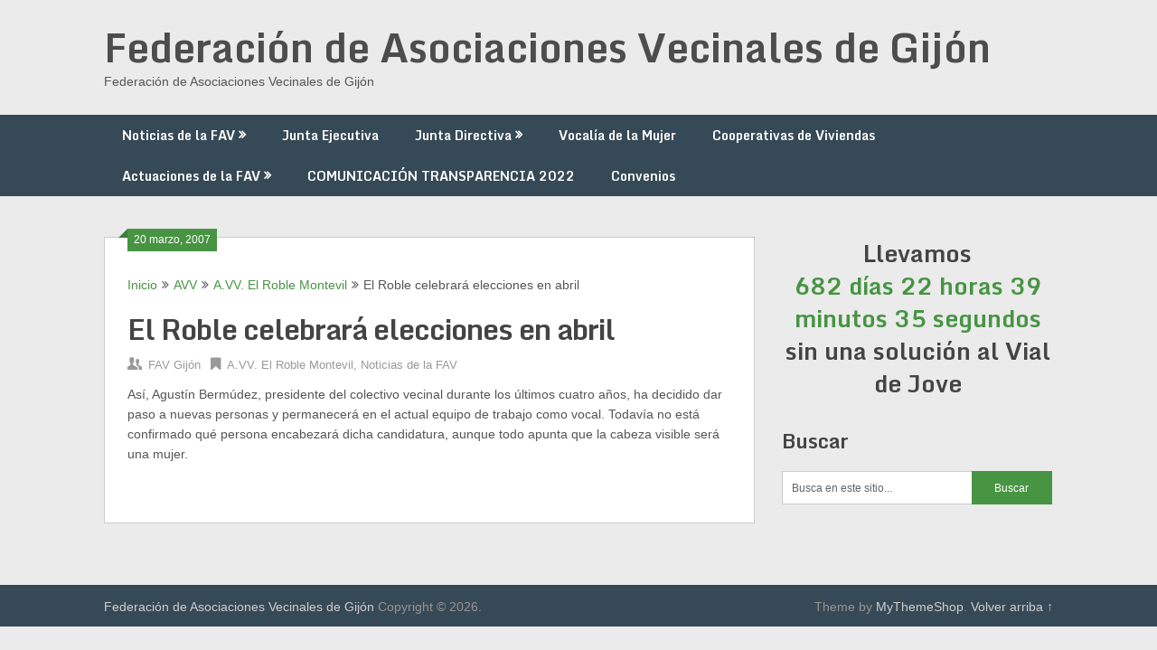

--- FILE ---
content_type: text/html; charset=UTF-8
request_url: http://www.favgijon.com/2007/03/el-roble-celebrara-elecciones-en-abril/
body_size: 13886
content:
<!DOCTYPE html>
<html dir="ltr" lang="es" prefix="og: https://ogp.me/ns#">
<head>
	<meta charset="UTF-8">
	<meta name="viewport" content="width=device-width, initial-scale=1">
	<link rel="profile" href="http://gmpg.org/xfn/11">
	<link rel="pingback" href="http://www.favgijon.com/xmlrpc.php">
	<title>El Roble celebrará elecciones en abril - Federación de Asociaciones Vecinales de Gijón</title>
	<style>img:is([sizes="auto" i], [sizes^="auto," i]) { contain-intrinsic-size: 3000px 1500px }</style>
	
		<!-- All in One SEO 4.8.7.2 - aioseo.com -->
	<meta name="description" content="Así, Agustín Bermúdez, presidente del colectivo vecinal durante los últimos cuatro años, ha decidido dar paso a nuevas personas y permanecerá en el actual equipo de trabajo como vocal. Todavía no está confirmado qué persona encabezará dicha candidatura, aunque todo apunta que la cabeza visible será una mujer." />
	<meta name="robots" content="max-image-preview:large" />
	<meta name="author" content="admin"/>
	<link rel="canonical" href="http://www.favgijon.com/2007/03/el-roble-celebrara-elecciones-en-abril/" />
	<meta name="generator" content="All in One SEO (AIOSEO) 4.8.7.2" />
		<meta property="og:locale" content="es_ES" />
		<meta property="og:site_name" content="Federación de Asociaciones Vecinales de Gijón - Federación de Asociaciones Vecinales de Gijón" />
		<meta property="og:type" content="article" />
		<meta property="og:title" content="El Roble celebrará elecciones en abril - Federación de Asociaciones Vecinales de Gijón" />
		<meta property="og:description" content="Así, Agustín Bermúdez, presidente del colectivo vecinal durante los últimos cuatro años, ha decidido dar paso a nuevas personas y permanecerá en el actual equipo de trabajo como vocal. Todavía no está confirmado qué persona encabezará dicha candidatura, aunque todo apunta que la cabeza visible será una mujer." />
		<meta property="og:url" content="http://www.favgijon.com/2007/03/el-roble-celebrara-elecciones-en-abril/" />
		<meta property="article:published_time" content="2007-03-19T22:00:00+00:00" />
		<meta property="article:modified_time" content="2014-06-20T11:46:51+00:00" />
		<meta name="twitter:card" content="summary_large_image" />
		<meta name="twitter:title" content="El Roble celebrará elecciones en abril - Federación de Asociaciones Vecinales de Gijón" />
		<meta name="twitter:description" content="Así, Agustín Bermúdez, presidente del colectivo vecinal durante los últimos cuatro años, ha decidido dar paso a nuevas personas y permanecerá en el actual equipo de trabajo como vocal. Todavía no está confirmado qué persona encabezará dicha candidatura, aunque todo apunta que la cabeza visible será una mujer." />
		<script type="application/ld+json" class="aioseo-schema">
			{"@context":"https:\/\/schema.org","@graph":[{"@type":"BlogPosting","@id":"http:\/\/www.favgijon.com\/2007\/03\/el-roble-celebrara-elecciones-en-abril\/#blogposting","name":"El Roble celebrar\u00e1 elecciones en abril - Federaci\u00f3n de Asociaciones Vecinales de Gij\u00f3n","headline":"El Roble celebrar\u00e1 elecciones en abril","author":{"@id":"http:\/\/www.favgijon.com\/author\/admin\/#author"},"publisher":{"@id":"http:\/\/www.favgijon.com\/#organization"},"datePublished":"2007-03-20T00:00:00+02:00","dateModified":"2014-06-20T13:46:51+02:00","inLanguage":"es-ES","mainEntityOfPage":{"@id":"http:\/\/www.favgijon.com\/2007\/03\/el-roble-celebrara-elecciones-en-abril\/#webpage"},"isPartOf":{"@id":"http:\/\/www.favgijon.com\/2007\/03\/el-roble-celebrara-elecciones-en-abril\/#webpage"},"articleSection":"A.VV. El Roble Montevil, Noticias de la FAV"},{"@type":"BreadcrumbList","@id":"http:\/\/www.favgijon.com\/2007\/03\/el-roble-celebrara-elecciones-en-abril\/#breadcrumblist","itemListElement":[{"@type":"ListItem","@id":"http:\/\/www.favgijon.com#listItem","position":1,"name":"Home","item":"http:\/\/www.favgijon.com","nextItem":{"@type":"ListItem","@id":"http:\/\/www.favgijon.com\/category\/avv\/#listItem","name":"AVV"}},{"@type":"ListItem","@id":"http:\/\/www.favgijon.com\/category\/avv\/#listItem","position":2,"name":"AVV","item":"http:\/\/www.favgijon.com\/category\/avv\/","nextItem":{"@type":"ListItem","@id":"http:\/\/www.favgijon.com\/category\/avv\/avv-roble-montevil\/#listItem","name":"A.VV. El Roble Montevil"},"previousItem":{"@type":"ListItem","@id":"http:\/\/www.favgijon.com#listItem","name":"Home"}},{"@type":"ListItem","@id":"http:\/\/www.favgijon.com\/category\/avv\/avv-roble-montevil\/#listItem","position":3,"name":"A.VV. El Roble Montevil","item":"http:\/\/www.favgijon.com\/category\/avv\/avv-roble-montevil\/","nextItem":{"@type":"ListItem","@id":"http:\/\/www.favgijon.com\/2007\/03\/el-roble-celebrara-elecciones-en-abril\/#listItem","name":"El Roble celebrar\u00e1 elecciones en abril"},"previousItem":{"@type":"ListItem","@id":"http:\/\/www.favgijon.com\/category\/avv\/#listItem","name":"AVV"}},{"@type":"ListItem","@id":"http:\/\/www.favgijon.com\/2007\/03\/el-roble-celebrara-elecciones-en-abril\/#listItem","position":4,"name":"El Roble celebrar\u00e1 elecciones en abril","previousItem":{"@type":"ListItem","@id":"http:\/\/www.favgijon.com\/category\/avv\/avv-roble-montevil\/#listItem","name":"A.VV. El Roble Montevil"}}]},{"@type":"Organization","@id":"http:\/\/www.favgijon.com\/#organization","name":"Federaci\u00f3n de Asociaciones Vecinales de Gij\u00f3n","description":"Federaci\u00f3n de Asociaciones Vecinales de Gij\u00f3n","url":"http:\/\/www.favgijon.com\/"},{"@type":"Person","@id":"http:\/\/www.favgijon.com\/author\/admin\/#author","url":"http:\/\/www.favgijon.com\/author\/admin\/","name":"admin"},{"@type":"WebPage","@id":"http:\/\/www.favgijon.com\/2007\/03\/el-roble-celebrara-elecciones-en-abril\/#webpage","url":"http:\/\/www.favgijon.com\/2007\/03\/el-roble-celebrara-elecciones-en-abril\/","name":"El Roble celebrar\u00e1 elecciones en abril - Federaci\u00f3n de Asociaciones Vecinales de Gij\u00f3n","description":"As\u00ed, Agust\u00edn Berm\u00fadez, presidente del colectivo vecinal durante los \u00faltimos cuatro a\u00f1os, ha decidido dar paso a nuevas personas y permanecer\u00e1 en el actual equipo de trabajo como vocal. Todav\u00eda no est\u00e1 confirmado qu\u00e9 persona encabezar\u00e1 dicha candidatura, aunque todo apunta que la cabeza visible ser\u00e1 una mujer.","inLanguage":"es-ES","isPartOf":{"@id":"http:\/\/www.favgijon.com\/#website"},"breadcrumb":{"@id":"http:\/\/www.favgijon.com\/2007\/03\/el-roble-celebrara-elecciones-en-abril\/#breadcrumblist"},"author":{"@id":"http:\/\/www.favgijon.com\/author\/admin\/#author"},"creator":{"@id":"http:\/\/www.favgijon.com\/author\/admin\/#author"},"datePublished":"2007-03-20T00:00:00+02:00","dateModified":"2014-06-20T13:46:51+02:00"},{"@type":"WebSite","@id":"http:\/\/www.favgijon.com\/#website","url":"http:\/\/www.favgijon.com\/","name":"Federaci\u00f3n de Asociaciones Vecinales de Gij\u00f3n","description":"Federaci\u00f3n de Asociaciones Vecinales de Gij\u00f3n","inLanguage":"es-ES","publisher":{"@id":"http:\/\/www.favgijon.com\/#organization"}}]}
		</script>
		<!-- All in One SEO -->

<link rel='dns-prefetch' href='//www.favgijon.com' />
<link rel='dns-prefetch' href='//fonts.googleapis.com' />
<link rel="alternate" type="application/rss+xml" title="Federación de Asociaciones Vecinales de Gijón &raquo; Feed" href="http://www.favgijon.com/feed/" />
<link rel="alternate" type="application/rss+xml" title="Federación de Asociaciones Vecinales de Gijón &raquo; Feed de los comentarios" href="http://www.favgijon.com/comments/feed/" />
<link rel="alternate" type="application/rss+xml" title="Federación de Asociaciones Vecinales de Gijón &raquo; Comentario El Roble celebrará elecciones en abril del feed" href="http://www.favgijon.com/2007/03/el-roble-celebrara-elecciones-en-abril/feed/" />
<script type="text/javascript">
/* <![CDATA[ */
window._wpemojiSettings = {"baseUrl":"https:\/\/s.w.org\/images\/core\/emoji\/16.0.1\/72x72\/","ext":".png","svgUrl":"https:\/\/s.w.org\/images\/core\/emoji\/16.0.1\/svg\/","svgExt":".svg","source":{"concatemoji":"http:\/\/www.favgijon.com\/wp-includes\/js\/wp-emoji-release.min.js?ver=6.8.3"}};
/*! This file is auto-generated */
!function(s,n){var o,i,e;function c(e){try{var t={supportTests:e,timestamp:(new Date).valueOf()};sessionStorage.setItem(o,JSON.stringify(t))}catch(e){}}function p(e,t,n){e.clearRect(0,0,e.canvas.width,e.canvas.height),e.fillText(t,0,0);var t=new Uint32Array(e.getImageData(0,0,e.canvas.width,e.canvas.height).data),a=(e.clearRect(0,0,e.canvas.width,e.canvas.height),e.fillText(n,0,0),new Uint32Array(e.getImageData(0,0,e.canvas.width,e.canvas.height).data));return t.every(function(e,t){return e===a[t]})}function u(e,t){e.clearRect(0,0,e.canvas.width,e.canvas.height),e.fillText(t,0,0);for(var n=e.getImageData(16,16,1,1),a=0;a<n.data.length;a++)if(0!==n.data[a])return!1;return!0}function f(e,t,n,a){switch(t){case"flag":return n(e,"\ud83c\udff3\ufe0f\u200d\u26a7\ufe0f","\ud83c\udff3\ufe0f\u200b\u26a7\ufe0f")?!1:!n(e,"\ud83c\udde8\ud83c\uddf6","\ud83c\udde8\u200b\ud83c\uddf6")&&!n(e,"\ud83c\udff4\udb40\udc67\udb40\udc62\udb40\udc65\udb40\udc6e\udb40\udc67\udb40\udc7f","\ud83c\udff4\u200b\udb40\udc67\u200b\udb40\udc62\u200b\udb40\udc65\u200b\udb40\udc6e\u200b\udb40\udc67\u200b\udb40\udc7f");case"emoji":return!a(e,"\ud83e\udedf")}return!1}function g(e,t,n,a){var r="undefined"!=typeof WorkerGlobalScope&&self instanceof WorkerGlobalScope?new OffscreenCanvas(300,150):s.createElement("canvas"),o=r.getContext("2d",{willReadFrequently:!0}),i=(o.textBaseline="top",o.font="600 32px Arial",{});return e.forEach(function(e){i[e]=t(o,e,n,a)}),i}function t(e){var t=s.createElement("script");t.src=e,t.defer=!0,s.head.appendChild(t)}"undefined"!=typeof Promise&&(o="wpEmojiSettingsSupports",i=["flag","emoji"],n.supports={everything:!0,everythingExceptFlag:!0},e=new Promise(function(e){s.addEventListener("DOMContentLoaded",e,{once:!0})}),new Promise(function(t){var n=function(){try{var e=JSON.parse(sessionStorage.getItem(o));if("object"==typeof e&&"number"==typeof e.timestamp&&(new Date).valueOf()<e.timestamp+604800&&"object"==typeof e.supportTests)return e.supportTests}catch(e){}return null}();if(!n){if("undefined"!=typeof Worker&&"undefined"!=typeof OffscreenCanvas&&"undefined"!=typeof URL&&URL.createObjectURL&&"undefined"!=typeof Blob)try{var e="postMessage("+g.toString()+"("+[JSON.stringify(i),f.toString(),p.toString(),u.toString()].join(",")+"));",a=new Blob([e],{type:"text/javascript"}),r=new Worker(URL.createObjectURL(a),{name:"wpTestEmojiSupports"});return void(r.onmessage=function(e){c(n=e.data),r.terminate(),t(n)})}catch(e){}c(n=g(i,f,p,u))}t(n)}).then(function(e){for(var t in e)n.supports[t]=e[t],n.supports.everything=n.supports.everything&&n.supports[t],"flag"!==t&&(n.supports.everythingExceptFlag=n.supports.everythingExceptFlag&&n.supports[t]);n.supports.everythingExceptFlag=n.supports.everythingExceptFlag&&!n.supports.flag,n.DOMReady=!1,n.readyCallback=function(){n.DOMReady=!0}}).then(function(){return e}).then(function(){var e;n.supports.everything||(n.readyCallback(),(e=n.source||{}).concatemoji?t(e.concatemoji):e.wpemoji&&e.twemoji&&(t(e.twemoji),t(e.wpemoji)))}))}((window,document),window._wpemojiSettings);
/* ]]> */
</script>
<style id='wp-emoji-styles-inline-css' type='text/css'>

	img.wp-smiley, img.emoji {
		display: inline !important;
		border: none !important;
		box-shadow: none !important;
		height: 1em !important;
		width: 1em !important;
		margin: 0 0.07em !important;
		vertical-align: -0.1em !important;
		background: none !important;
		padding: 0 !important;
	}
</style>
<link rel='stylesheet' id='wp-block-library-css' href='http://www.favgijon.com/wp-includes/css/dist/block-library/style.min.css?ver=6.8.3' type='text/css' media='all' />
<style id='classic-theme-styles-inline-css' type='text/css'>
/*! This file is auto-generated */
.wp-block-button__link{color:#fff;background-color:#32373c;border-radius:9999px;box-shadow:none;text-decoration:none;padding:calc(.667em + 2px) calc(1.333em + 2px);font-size:1.125em}.wp-block-file__button{background:#32373c;color:#fff;text-decoration:none}
</style>
<link rel='stylesheet' id='wpda_countdown_gutenberg_css-css' href='http://www.favgijon.com/wp-content/plugins/widget-countdown/includes/gutenberg/style.css?ver=6.8.3' type='text/css' media='all' />
<style id='global-styles-inline-css' type='text/css'>
:root{--wp--preset--aspect-ratio--square: 1;--wp--preset--aspect-ratio--4-3: 4/3;--wp--preset--aspect-ratio--3-4: 3/4;--wp--preset--aspect-ratio--3-2: 3/2;--wp--preset--aspect-ratio--2-3: 2/3;--wp--preset--aspect-ratio--16-9: 16/9;--wp--preset--aspect-ratio--9-16: 9/16;--wp--preset--color--black: #000000;--wp--preset--color--cyan-bluish-gray: #abb8c3;--wp--preset--color--white: #ffffff;--wp--preset--color--pale-pink: #f78da7;--wp--preset--color--vivid-red: #cf2e2e;--wp--preset--color--luminous-vivid-orange: #ff6900;--wp--preset--color--luminous-vivid-amber: #fcb900;--wp--preset--color--light-green-cyan: #7bdcb5;--wp--preset--color--vivid-green-cyan: #00d084;--wp--preset--color--pale-cyan-blue: #8ed1fc;--wp--preset--color--vivid-cyan-blue: #0693e3;--wp--preset--color--vivid-purple: #9b51e0;--wp--preset--gradient--vivid-cyan-blue-to-vivid-purple: linear-gradient(135deg,rgba(6,147,227,1) 0%,rgb(155,81,224) 100%);--wp--preset--gradient--light-green-cyan-to-vivid-green-cyan: linear-gradient(135deg,rgb(122,220,180) 0%,rgb(0,208,130) 100%);--wp--preset--gradient--luminous-vivid-amber-to-luminous-vivid-orange: linear-gradient(135deg,rgba(252,185,0,1) 0%,rgba(255,105,0,1) 100%);--wp--preset--gradient--luminous-vivid-orange-to-vivid-red: linear-gradient(135deg,rgba(255,105,0,1) 0%,rgb(207,46,46) 100%);--wp--preset--gradient--very-light-gray-to-cyan-bluish-gray: linear-gradient(135deg,rgb(238,238,238) 0%,rgb(169,184,195) 100%);--wp--preset--gradient--cool-to-warm-spectrum: linear-gradient(135deg,rgb(74,234,220) 0%,rgb(151,120,209) 20%,rgb(207,42,186) 40%,rgb(238,44,130) 60%,rgb(251,105,98) 80%,rgb(254,248,76) 100%);--wp--preset--gradient--blush-light-purple: linear-gradient(135deg,rgb(255,206,236) 0%,rgb(152,150,240) 100%);--wp--preset--gradient--blush-bordeaux: linear-gradient(135deg,rgb(254,205,165) 0%,rgb(254,45,45) 50%,rgb(107,0,62) 100%);--wp--preset--gradient--luminous-dusk: linear-gradient(135deg,rgb(255,203,112) 0%,rgb(199,81,192) 50%,rgb(65,88,208) 100%);--wp--preset--gradient--pale-ocean: linear-gradient(135deg,rgb(255,245,203) 0%,rgb(182,227,212) 50%,rgb(51,167,181) 100%);--wp--preset--gradient--electric-grass: linear-gradient(135deg,rgb(202,248,128) 0%,rgb(113,206,126) 100%);--wp--preset--gradient--midnight: linear-gradient(135deg,rgb(2,3,129) 0%,rgb(40,116,252) 100%);--wp--preset--font-size--small: 13px;--wp--preset--font-size--medium: 20px;--wp--preset--font-size--large: 36px;--wp--preset--font-size--x-large: 42px;--wp--preset--spacing--20: 0.44rem;--wp--preset--spacing--30: 0.67rem;--wp--preset--spacing--40: 1rem;--wp--preset--spacing--50: 1.5rem;--wp--preset--spacing--60: 2.25rem;--wp--preset--spacing--70: 3.38rem;--wp--preset--spacing--80: 5.06rem;--wp--preset--shadow--natural: 6px 6px 9px rgba(0, 0, 0, 0.2);--wp--preset--shadow--deep: 12px 12px 50px rgba(0, 0, 0, 0.4);--wp--preset--shadow--sharp: 6px 6px 0px rgba(0, 0, 0, 0.2);--wp--preset--shadow--outlined: 6px 6px 0px -3px rgba(255, 255, 255, 1), 6px 6px rgba(0, 0, 0, 1);--wp--preset--shadow--crisp: 6px 6px 0px rgba(0, 0, 0, 1);}:where(.is-layout-flex){gap: 0.5em;}:where(.is-layout-grid){gap: 0.5em;}body .is-layout-flex{display: flex;}.is-layout-flex{flex-wrap: wrap;align-items: center;}.is-layout-flex > :is(*, div){margin: 0;}body .is-layout-grid{display: grid;}.is-layout-grid > :is(*, div){margin: 0;}:where(.wp-block-columns.is-layout-flex){gap: 2em;}:where(.wp-block-columns.is-layout-grid){gap: 2em;}:where(.wp-block-post-template.is-layout-flex){gap: 1.25em;}:where(.wp-block-post-template.is-layout-grid){gap: 1.25em;}.has-black-color{color: var(--wp--preset--color--black) !important;}.has-cyan-bluish-gray-color{color: var(--wp--preset--color--cyan-bluish-gray) !important;}.has-white-color{color: var(--wp--preset--color--white) !important;}.has-pale-pink-color{color: var(--wp--preset--color--pale-pink) !important;}.has-vivid-red-color{color: var(--wp--preset--color--vivid-red) !important;}.has-luminous-vivid-orange-color{color: var(--wp--preset--color--luminous-vivid-orange) !important;}.has-luminous-vivid-amber-color{color: var(--wp--preset--color--luminous-vivid-amber) !important;}.has-light-green-cyan-color{color: var(--wp--preset--color--light-green-cyan) !important;}.has-vivid-green-cyan-color{color: var(--wp--preset--color--vivid-green-cyan) !important;}.has-pale-cyan-blue-color{color: var(--wp--preset--color--pale-cyan-blue) !important;}.has-vivid-cyan-blue-color{color: var(--wp--preset--color--vivid-cyan-blue) !important;}.has-vivid-purple-color{color: var(--wp--preset--color--vivid-purple) !important;}.has-black-background-color{background-color: var(--wp--preset--color--black) !important;}.has-cyan-bluish-gray-background-color{background-color: var(--wp--preset--color--cyan-bluish-gray) !important;}.has-white-background-color{background-color: var(--wp--preset--color--white) !important;}.has-pale-pink-background-color{background-color: var(--wp--preset--color--pale-pink) !important;}.has-vivid-red-background-color{background-color: var(--wp--preset--color--vivid-red) !important;}.has-luminous-vivid-orange-background-color{background-color: var(--wp--preset--color--luminous-vivid-orange) !important;}.has-luminous-vivid-amber-background-color{background-color: var(--wp--preset--color--luminous-vivid-amber) !important;}.has-light-green-cyan-background-color{background-color: var(--wp--preset--color--light-green-cyan) !important;}.has-vivid-green-cyan-background-color{background-color: var(--wp--preset--color--vivid-green-cyan) !important;}.has-pale-cyan-blue-background-color{background-color: var(--wp--preset--color--pale-cyan-blue) !important;}.has-vivid-cyan-blue-background-color{background-color: var(--wp--preset--color--vivid-cyan-blue) !important;}.has-vivid-purple-background-color{background-color: var(--wp--preset--color--vivid-purple) !important;}.has-black-border-color{border-color: var(--wp--preset--color--black) !important;}.has-cyan-bluish-gray-border-color{border-color: var(--wp--preset--color--cyan-bluish-gray) !important;}.has-white-border-color{border-color: var(--wp--preset--color--white) !important;}.has-pale-pink-border-color{border-color: var(--wp--preset--color--pale-pink) !important;}.has-vivid-red-border-color{border-color: var(--wp--preset--color--vivid-red) !important;}.has-luminous-vivid-orange-border-color{border-color: var(--wp--preset--color--luminous-vivid-orange) !important;}.has-luminous-vivid-amber-border-color{border-color: var(--wp--preset--color--luminous-vivid-amber) !important;}.has-light-green-cyan-border-color{border-color: var(--wp--preset--color--light-green-cyan) !important;}.has-vivid-green-cyan-border-color{border-color: var(--wp--preset--color--vivid-green-cyan) !important;}.has-pale-cyan-blue-border-color{border-color: var(--wp--preset--color--pale-cyan-blue) !important;}.has-vivid-cyan-blue-border-color{border-color: var(--wp--preset--color--vivid-cyan-blue) !important;}.has-vivid-purple-border-color{border-color: var(--wp--preset--color--vivid-purple) !important;}.has-vivid-cyan-blue-to-vivid-purple-gradient-background{background: var(--wp--preset--gradient--vivid-cyan-blue-to-vivid-purple) !important;}.has-light-green-cyan-to-vivid-green-cyan-gradient-background{background: var(--wp--preset--gradient--light-green-cyan-to-vivid-green-cyan) !important;}.has-luminous-vivid-amber-to-luminous-vivid-orange-gradient-background{background: var(--wp--preset--gradient--luminous-vivid-amber-to-luminous-vivid-orange) !important;}.has-luminous-vivid-orange-to-vivid-red-gradient-background{background: var(--wp--preset--gradient--luminous-vivid-orange-to-vivid-red) !important;}.has-very-light-gray-to-cyan-bluish-gray-gradient-background{background: var(--wp--preset--gradient--very-light-gray-to-cyan-bluish-gray) !important;}.has-cool-to-warm-spectrum-gradient-background{background: var(--wp--preset--gradient--cool-to-warm-spectrum) !important;}.has-blush-light-purple-gradient-background{background: var(--wp--preset--gradient--blush-light-purple) !important;}.has-blush-bordeaux-gradient-background{background: var(--wp--preset--gradient--blush-bordeaux) !important;}.has-luminous-dusk-gradient-background{background: var(--wp--preset--gradient--luminous-dusk) !important;}.has-pale-ocean-gradient-background{background: var(--wp--preset--gradient--pale-ocean) !important;}.has-electric-grass-gradient-background{background: var(--wp--preset--gradient--electric-grass) !important;}.has-midnight-gradient-background{background: var(--wp--preset--gradient--midnight) !important;}.has-small-font-size{font-size: var(--wp--preset--font-size--small) !important;}.has-medium-font-size{font-size: var(--wp--preset--font-size--medium) !important;}.has-large-font-size{font-size: var(--wp--preset--font-size--large) !important;}.has-x-large-font-size{font-size: var(--wp--preset--font-size--x-large) !important;}
:where(.wp-block-post-template.is-layout-flex){gap: 1.25em;}:where(.wp-block-post-template.is-layout-grid){gap: 1.25em;}
:where(.wp-block-columns.is-layout-flex){gap: 2em;}:where(.wp-block-columns.is-layout-grid){gap: 2em;}
:root :where(.wp-block-pullquote){font-size: 1.5em;line-height: 1.6;}
</style>
<link rel='stylesheet' id='ribbon-lite-style-css' href='http://www.favgijon.com/wp-content/themes/ribbon-lite/style.css?ver=6.8.3' type='text/css' media='all' />
<style id='ribbon-lite-style-inline-css' type='text/css'>

        #site-header { background-image: url(''); }
        #tabber .inside li .meta b,footer .widget li a:hover,.fn a,.reply a,#tabber .inside li div.info .entry-title a:hover, #navigation ul ul a:hover,.single_post a, a:hover, .sidebar.c-4-12 .textwidget a, #site-footer .textwidget a, #commentform a, #tabber .inside li a, .copyrights a:hover, a, .sidebar.c-4-12 a:hover, .top a:hover, footer .tagcloud a:hover { color: #479443; }

        .nav-previous a:hover, .nav-next a:hover, #commentform input#submit, #searchform input[type='submit'], .home_menu_item, .primary-navigation a:hover, .post-date-ribbon, .currenttext, .pagination a:hover, .readMore a, .mts-subscribe input[type='submit'], .pagination .current, .woocommerce nav.woocommerce-pagination ul li a:focus, .woocommerce nav.woocommerce-pagination ul li a:hover, .woocommerce nav.woocommerce-pagination ul li span.current, .woocommerce-product-search input[type="submit"], .woocommerce a.button, .woocommerce-page a.button, .woocommerce button.button, .woocommerce-page button.button, .woocommerce input.button, .woocommerce-page input.button, .woocommerce #respond input#submit, .woocommerce-page #respond input#submit, .woocommerce #content input.button, .woocommerce-page #content input.button { background-color: #479443; }

        .woocommerce nav.woocommerce-pagination ul li span.current, .woocommerce-page nav.woocommerce-pagination ul li span.current, .woocommerce #content nav.woocommerce-pagination ul li span.current, .woocommerce-page #content nav.woocommerce-pagination ul li span.current, .woocommerce nav.woocommerce-pagination ul li a:hover, .woocommerce-page nav.woocommerce-pagination ul li a:hover, .woocommerce #content nav.woocommerce-pagination ul li a:hover, .woocommerce-page #content nav.woocommerce-pagination ul li a:hover, .woocommerce nav.woocommerce-pagination ul li a:focus, .woocommerce-page nav.woocommerce-pagination ul li a:focus, .woocommerce #content nav.woocommerce-pagination ul li a:focus, .woocommerce-page #content nav.woocommerce-pagination ul li a:focus, .pagination .current, .tagcloud a { border-color: #479443; }
        .corner { border-color: transparent transparent #479443 transparent;}

        .primary-navigation, footer, .readMore a:hover, #commentform input#submit:hover, .featured-thumbnail .latestPost-review-wrapper { background-color: #364956; }
			
</style>
<link rel='stylesheet' id='theme-slug-fonts-css' href='//fonts.googleapis.com/css?family=Monda%3A400%2C700' type='text/css' media='all' />
<script type="text/javascript" src="http://www.favgijon.com/wp-includes/js/jquery/jquery.min.js?ver=3.7.1" id="jquery-core-js"></script>
<script type="text/javascript" src="http://www.favgijon.com/wp-includes/js/jquery/jquery-migrate.min.js?ver=3.4.1" id="jquery-migrate-js"></script>
<script type="text/javascript" src="http://www.favgijon.com/wp-content/themes/ribbon-lite/js/customscripts.js?ver=6.8.3" id="ribbon-lite-customscripts-js"></script>
<link rel="https://api.w.org/" href="http://www.favgijon.com/wp-json/" /><link rel="alternate" title="JSON" type="application/json" href="http://www.favgijon.com/wp-json/wp/v2/posts/2200" /><link rel="EditURI" type="application/rsd+xml" title="RSD" href="http://www.favgijon.com/xmlrpc.php?rsd" />
<meta name="generator" content="WordPress 6.8.3" />
<link rel='shortlink' href='http://www.favgijon.com/?p=2200' />
<link rel="alternate" title="oEmbed (JSON)" type="application/json+oembed" href="http://www.favgijon.com/wp-json/oembed/1.0/embed?url=http%3A%2F%2Fwww.favgijon.com%2F2007%2F03%2Fel-roble-celebrara-elecciones-en-abril%2F" />
<link rel="alternate" title="oEmbed (XML)" type="text/xml+oembed" href="http://www.favgijon.com/wp-json/oembed/1.0/embed?url=http%3A%2F%2Fwww.favgijon.com%2F2007%2F03%2Fel-roble-celebrara-elecciones-en-abril%2F&#038;format=xml" />
<link rel="icon" href="http://www.favgijon.com/wp-content/uploads/2019/07/favicon.ico" sizes="32x32" />
<link rel="icon" href="http://www.favgijon.com/wp-content/uploads/2019/07/favicon.ico" sizes="192x192" />
<link rel="apple-touch-icon" href="http://www.favgijon.com/wp-content/uploads/2019/07/favicon.ico" />
<meta name="msapplication-TileImage" content="http://www.favgijon.com/wp-content/uploads/2019/07/favicon.ico" />
	<div id="fb-root"></div>
<script async defer crossorigin="anonymous" src="https://connect.facebook.net/es_LA/sdk.js#xfbml=1&version=v23.0&appId=2034846996788945"></script>
</head>

<body class="wp-singular post-template-default single single-post postid-2200 single-format-standard wp-theme-ribbon-lite">
    <div class="main-container">
		<a class="skip-link screen-reader-text" href="#content">Saltar al contenido</a>
		<header id="site-header" role="banner">
			<div class="container clear">
				<div class="site-branding">
																	    <h2 id="logo" class="site-title" itemprop="headline">
								<a href="http://www.favgijon.com">Federación de Asociaciones Vecinales de Gijón</a>
							</h2><!-- END #logo -->
							<div class="site-description">Federación de Asociaciones Vecinales de Gijón</div>
															</div><!-- .site-branding -->
							</div>
			<div class="primary-navigation">
				<a href="#" id="pull" class="toggle-mobile-menu">Menú</a>
				<div class="container clear">
					<nav id="navigation" class="primary-navigation mobile-menu-wrapper" role="navigation">
													<ul id="menu-menu-principal" class="menu clearfix"><li id="menu-item-6987" class="menu-item menu-item-type-taxonomy menu-item-object-category current-post-ancestor current-menu-parent current-post-parent menu-item-has-children menu-item-6987"><a href="http://www.favgijon.com/category/noticias-fav/">Noticias de la FAV</a>
<ul class="sub-menu">
	<li id="menu-item-3614" class="menu-item menu-item-type-custom menu-item-object-custom menu-item-has-children menu-item-3614"><a href="#">La Federación</a>
	<ul class="sub-menu">
		<li id="menu-item-3616" class="menu-item menu-item-type-post_type menu-item-object-page menu-item-3616"><a href="http://www.favgijon.com/situacion/">Situación</a></li>
		<li id="menu-item-3615" class="menu-item menu-item-type-post_type menu-item-object-page menu-item-3615"><a href="http://www.favgijon.com/contacto/">Contacto</a></li>
		<li id="menu-item-7006" class="menu-item menu-item-type-post_type menu-item-object-page menu-item-7006"><a href="http://www.favgijon.com/estatutos/">Estatutos</a></li>
	</ul>
</li>
</ul>
</li>
<li id="menu-item-3619" class="menu-item menu-item-type-post_type menu-item-object-page menu-item-3619"><a href="http://www.favgijon.com/junta-ejecutiva/">Junta Ejecutiva</a></li>
<li id="menu-item-3620" class="menu-item menu-item-type-post_type menu-item-object-page menu-item-has-children menu-item-3620"><a href="http://www.favgijon.com/junta-directiva/">Junta Directiva</a>
<ul class="sub-menu">
	<li id="menu-item-6350" class="menu-item menu-item-type-taxonomy menu-item-object-category menu-item-6350"><a href="http://www.favgijon.com/category/avv/avv-alfonso-camin/">A.VV. Alfonso Camín</a></li>
	<li id="menu-item-6237" class="menu-item menu-item-type-taxonomy menu-item-object-category menu-item-6237"><a href="http://www.favgijon.com/category/avv/avv-natahoyo/">A.VV. Atalía de El Natahoyo</a></li>
	<li id="menu-item-6239" class="menu-item menu-item-type-taxonomy menu-item-object-category menu-item-6239"><a href="http://www.favgijon.com/category/avv/avv-coto/">A.VV. -Coto-</a></li>
	<li id="menu-item-6240" class="menu-item menu-item-type-taxonomy menu-item-object-category current-post-ancestor current-menu-parent current-post-parent menu-item-6240"><a href="http://www.favgijon.com/category/avv/avv-roble-montevil/">A.VV. El Roble Montevil</a></li>
	<li id="menu-item-6355" class="menu-item menu-item-type-taxonomy menu-item-object-category menu-item-6355"><a href="http://www.favgijon.com/category/avv/avv-evaristo-sanmiguel/">A.VV. Evaristo San Miguel</a></li>
	<li id="menu-item-6356" class="menu-item menu-item-type-taxonomy menu-item-object-category menu-item-6356"><a href="http://www.favgijon.com/category/avv/avv-evaristo-valle/">A.VV. Evaristo Valle</a></li>
	<li id="menu-item-6357" class="menu-item menu-item-type-taxonomy menu-item-object-category menu-item-6357"><a href="http://www.favgijon.com/category/avv/avv-cimadevilla/">A.VV. Gigia Cimadevilla</a></li>
	<li id="menu-item-6358" class="menu-item menu-item-type-taxonomy menu-item-object-category menu-item-6358"><a href="http://www.favgijon.com/category/avv/avv-jovellanos/">A.VV. Jovellanos</a></li>
	<li id="menu-item-6359" class="menu-item menu-item-type-taxonomy menu-item-object-category menu-item-6359"><a href="http://www.favgijon.com/category/avv/avv-arena/">A.VV. La Arena</a></li>
	<li id="menu-item-6361" class="menu-item menu-item-type-taxonomy menu-item-object-category menu-item-6361"><a href="http://www.favgijon.com/category/avv/avv-cruz-ceares/">A.VV. La Cruz de Ceares</a></li>
	<li id="menu-item-6362" class="menu-item menu-item-type-taxonomy menu-item-object-category menu-item-6362"><a href="http://www.favgijon.com/category/avv/avv-guia/">A.VV. La Guía</a></li>
	<li id="menu-item-6363" class="menu-item menu-item-type-taxonomy menu-item-object-category menu-item-6363"><a href="http://www.favgijon.com/category/avv/avv-providencia/">A.VV. La Providencia</a></li>
	<li id="menu-item-6364" class="menu-item menu-item-type-taxonomy menu-item-object-category menu-item-6364"><a href="http://www.favgijon.com/category/avv/avv-laviada/">A.VV. Laviada</a></li>
	<li id="menu-item-6365" class="menu-item menu-item-type-taxonomy menu-item-object-category menu-item-6365"><a href="http://www.favgijon.com/category/avv/avv-llano-fumeru/">A.VV. Llano Fumeru</a></li>
	<li id="menu-item-6366" class="menu-item menu-item-type-taxonomy menu-item-object-category menu-item-6366"><a href="http://www.favgijon.com/category/avv/avv-rios-contrueces/">A.VV. Los Ríos de Contrueces</a></li>
	<li id="menu-item-6367" class="menu-item menu-item-type-taxonomy menu-item-object-category menu-item-6367"><a href="http://www.favgijon.com/category/avv/avv-moreda/">A.VV. Moreda</a></li>
	<li id="menu-item-6368" class="menu-item menu-item-type-taxonomy menu-item-object-category menu-item-6368"><a href="http://www.favgijon.com/category/avv/avv-pando-poniente/">A.VV. Pando de Poniente</a></li>
	<li id="menu-item-6241" class="menu-item menu-item-type-taxonomy menu-item-object-category menu-item-6241"><a href="http://www.favgijon.com/category/avv/avv-portuarios/">A.VV. Portuarios</a></li>
	<li id="menu-item-6371" class="menu-item menu-item-type-taxonomy menu-item-object-category menu-item-6371"><a href="http://www.favgijon.com/category/avv/avv-sanjuan-tremanes/">A.VV. San Juan Bautista de Tremañes</a></li>
	<li id="menu-item-6372" class="menu-item menu-item-type-taxonomy menu-item-object-category menu-item-6372"><a href="http://www.favgijon.com/category/avv/avv-santabarbara/">A.VV. Santa Bárbara</a></li>
	<li id="menu-item-6370" class="menu-item menu-item-type-taxonomy menu-item-object-category menu-item-6370"><a href="http://www.favgijon.com/category/avv/avv-roces/">A.VV. Roces</a></li>
	<li id="menu-item-6373" class="menu-item menu-item-type-taxonomy menu-item-object-category menu-item-6373"><a href="http://www.favgijon.com/category/avv/avv-santacruz-jove/">A.VV. Santa Cruz de Jove</a></li>
	<li id="menu-item-6374" class="menu-item menu-item-type-taxonomy menu-item-object-category menu-item-6374"><a href="http://www.favgijon.com/category/avv/avv-santiago/">A.VV. Santiago</a></li>
	<li id="menu-item-6375" class="menu-item menu-item-type-taxonomy menu-item-object-category menu-item-6375"><a href="http://www.favgijon.com/category/avv/avv-severo-ochoa/">A.VV. Severo Ochoa</a></li>
	<li id="menu-item-6376" class="menu-item menu-item-type-taxonomy menu-item-object-category menu-item-6376"><a href="http://www.favgijon.com/category/avv/avv-vega-camocha/">A.VV. Vega-La Camocha</a></li>
	<li id="menu-item-6377" class="menu-item menu-item-type-taxonomy menu-item-object-category menu-item-6377"><a href="http://www.favgijon.com/category/avv/avv-viesques/">A.VV. Viesques</a></li>
	<li id="menu-item-6378" class="menu-item menu-item-type-taxonomy menu-item-object-category menu-item-6378"><a href="http://www.favgijon.com/category/avv/avv-virgensoledad/">A.VV. Virgen de la Soledad</a></li>
</ul>
</li>
<li id="menu-item-6349" class="menu-item menu-item-type-taxonomy menu-item-object-category menu-item-6349"><a href="http://www.favgijon.com/category/vocalia-de-la-mujer/">Vocalía de la Mujer</a></li>
<li id="menu-item-6379" class="menu-item menu-item-type-taxonomy menu-item-object-category menu-item-6379"><a href="http://www.favgijon.com/category/cooperativas-viviendas/">Cooperativas de Viviendas</a></li>
<li id="menu-item-3673" class="menu-item menu-item-type-post_type menu-item-object-page menu-item-has-children menu-item-3673"><a href="http://www.favgijon.com/actuaciones-fav/">Actuaciones de la FAV</a>
<ul class="sub-menu">
	<li id="menu-item-6477" class="menu-item menu-item-type-taxonomy menu-item-object-category menu-item-6477"><a href="http://www.favgijon.com/category/actuaciones-fav/sanidad/">SALUD</a></li>
	<li id="menu-item-6478" class="menu-item menu-item-type-taxonomy menu-item-object-category menu-item-6478"><a href="http://www.favgijon.com/category/actuaciones-fav/transporte/">EMTUSA</a></li>
	<li id="menu-item-6471" class="menu-item menu-item-type-taxonomy menu-item-object-category menu-item-6471"><a href="http://www.favgijon.com/category/actuaciones-fav/movilidad/">MOVILIDAD</a></li>
	<li id="menu-item-6472" class="menu-item menu-item-type-taxonomy menu-item-object-category menu-item-6472"><a href="http://www.favgijon.com/category/actuaciones-fav/emulsa/">EMULSA</a></li>
	<li id="menu-item-6473" class="menu-item menu-item-type-taxonomy menu-item-object-category menu-item-6473"><a href="http://www.favgijon.com/category/actuaciones-fav/solidaridad/">SOLIDARIDAD</a></li>
	<li id="menu-item-6474" class="menu-item menu-item-type-taxonomy menu-item-object-category menu-item-6474"><a href="http://www.favgijon.com/category/actuaciones-fav/medio-ambiente/">MEDIO AMBIENTE</a></li>
	<li id="menu-item-6479" class="menu-item menu-item-type-taxonomy menu-item-object-category menu-item-6479"><a href="http://www.favgijon.com/category/actuaciones-fav/otras-materias/">OTRAS MATERIAS</a></li>
	<li id="menu-item-6475" class="menu-item menu-item-type-taxonomy menu-item-object-category menu-item-6475"><a href="http://www.favgijon.com/category/actuaciones-fav/jornadas/">JORNADAS</a></li>
</ul>
</li>
<li id="menu-item-9111" class="menu-item menu-item-type-post_type menu-item-object-page menu-item-9111"><a href="http://www.favgijon.com/comunicacion-transparencia-2021/">COMUNICACIÓN TRANSPARENCIA 2022</a></li>
<li id="menu-item-6399" class="menu-item menu-item-type-post_type menu-item-object-page menu-item-6399"><a href="http://www.favgijon.com/convenios/">Convenios</a></li>
</ul>											</nav><!-- #site-navigation -->
				</div>
			</div>
		</header><!-- #masthead -->

<div id="page" class="single">
	<div class="content">
		<!-- Start Article -->
		<article class="article">		
							<div id="post-2200" class="post post-2200 type-post status-publish format-standard hentry category-avv-roble-montevil category-noticias-fav">
					<div class="single_post">
					    <div class="post-date-ribbon"><div class="corner"></div>20 marzo, 2007</div>
					    							<div class="breadcrumb" xmlns:v="http://rdf.data-vocabulary.org/#"><span typeof="v:Breadcrumb" class="root"><a rel="v:url" property="v:title" href="http://www.favgijon.com">Inicio</a></span><span><i class="ribbon-icon icon-angle-double-right"></i></span><span typeof="v:Breadcrumb"><a href="http://www.favgijon.com/category/avv/" rel="v:url" property="v:title">AVV</a></span><span><i class="ribbon-icon icon-angle-double-right"></i></span><span typeof="v:Breadcrumb"><a href="http://www.favgijon.com/category/avv/avv-roble-montevil/" rel="v:url" property="v:title">A.VV. El Roble Montevil</a></span><span><i class="ribbon-icon icon-angle-double-right"></i></span><span><span>El Roble celebrará elecciones en abril</span></span></div>
												<header>
							<!-- Start Title -->
							<h1 class="title single-title">El Roble celebrará elecciones en abril</h1>
							<!-- End Title -->
							<!-- Start Post Meta -->
							<div class="post-info">
								<span class="theauthor"><span><i class="ribbon-icon icon-users"></i></span>FAV Gijón</span>
								<span class="featured-cat"><span><i class="ribbon-icon icon-bookmark"></i></span><a href="http://www.favgijon.com/category/avv/avv-roble-montevil/" rel="category tag">A.VV. El Roble Montevil</a>, <a href="http://www.favgijon.com/category/noticias-fav/" rel="category tag">Noticias de la FAV</a></span>
							</div>
							<!-- End Post Meta -->
						</header>
						<!-- Start Content -->
						<div id="content" class="post-single-content box mark-links">
							<p>Así, Agustín Bermúdez, presidente del colectivo vecinal durante los últimos cuatro años, ha decidido dar paso a nuevas personas y permanecerá en el actual equipo de trabajo como vocal. Todavía no está confirmado qué persona encabezará dicha candidatura, aunque todo apunta que la cabeza visible será una mujer.</p>
																						<!-- Start Tags -->
								<div class="tags"></div>
								<!-- End Tags -->
													</div><!-- End Content --> 
					
						
<!-- You can start editing here. -->
							</div>
				</div>
					</article>
		<!-- End Article -->
		<!-- Start Sidebar -->
		
<aside class="sidebar c-4-12">
	<div id="sidebars" class="sidebar">
		<div class="sidebar_list">
			<div id="block-7" class="widget widget_block">
<h2 style="text-align:center">Llevamos<br/> <span style="color:#479443"><span class="dhmscountup" data-time="59006373">682 días 22 horas 39 minutos 33 segundos</span> </span></br/> sin una solución al Vial de Jove</h2>
</div><div id="block-2" class="widget widget_block"><div id="sidebar-search" class="widget">
					<h3>Buscar</h3>
					<div class="widget-wrap">
						<form method="get" id="searchform" class="search-form" action="https://www.favgijon.com" _lpchecked="1">
	<fieldset>
		<input type="text" name="s" id="s" value="Busca en este sitio..." onblur="if (this.value == '') {this.value = 'Busca en este sitio...';}" onfocus="if (this.value == 'Busca en este sitio...') {this.value = '';}">
		<input type="submit" value="Buscar">
	</fieldset>
</form>
					</div>
				</div></div><div id="block-3" class="widget widget_block"><div class="fb-page" data-href="https://www.facebook.com/favgijon" data-tabs="" data-width="" data-height="" data-small-header="false" data-adapt-container-width="true" data-hide-cover="false" data-show-facepile="true"><blockquote cite="https://www.facebook.com/favgijon" class="fb-xfbml-parse-ignore"><a href="https://www.facebook.com/favgijon">Federación de Asociaciones Vecinales de Gijón</a></blockquote></div></div>		</div>
	</div><!--sidebars-->
</aside>		<!-- End Sidebar -->
	</div>
</div>
	<footer id="site-footer" role="contentinfo">
		<!--start copyrights-->
<div class="copyrights">
    <div class="container">
        <div class="row" id="copyright-note">
            <span><a href="http://www.favgijon.com/" title="Federación de Asociaciones Vecinales de Gijón">Federación de Asociaciones Vecinales de Gijón</a> Copyright &copy; 2026.</span>
            <div class="top">
                Theme by <a href="http://mythemeshop.com/">MyThemeShop</a>.                <a href="#top" class="toplink">Volver arriba &uarr;</a>
            </div>
        </div>
    </div>
</div>
<!--end copyrights-->
	</footer><!-- #site-footer -->
<script type="speculationrules">
{"prefetch":[{"source":"document","where":{"and":[{"href_matches":"\/*"},{"not":{"href_matches":["\/wp-*.php","\/wp-admin\/*","\/wp-content\/uploads\/*","\/wp-content\/*","\/wp-content\/plugins\/*","\/wp-content\/themes\/ribbon-lite\/*","\/*\\?(.+)"]}},{"not":{"selector_matches":"a[rel~=\"nofollow\"]"}},{"not":{"selector_matches":".no-prefetch, .no-prefetch a"}}]},"eagerness":"conservative"}]}
</script>
<script>
string0day = '';
string0hour = '';
string0minute = '';
string0second = ' 0 segundos';
string1day = ' 1 d&iacute;a';
string1hour = ' 1 hora';
string1minute = ' 1 minuto';
string1second = ' 1 segundo';
stringNdays = ' [N] días';
stringNhours = ' [N] horas';
stringNminutes = ' [N] minutos';
stringNseconds = ' [N] segundos';
stringmonth = ["DICIEMBRE","ENERO","FEBRERO","MARZO","ABRIL","MAYO","JUNIO","JULIO","AGOSTO","SEPTIEMBRE","OCTUBRE","NOVIEMBRE","DICIEMBRE"];
stringweekday = ["DOMINGO","LUNES","MARTES","MI&Eacute;RCOLES","JUEVES","VIERNES","S&Aacute;BADO","DOMINGO"];
</script><script>function trim(string) { return string.replace(/^\s+/g,'').replace(/\s+$/g,''); } function timer_string(S, format) {var D = Math.floor(S/86400);var H = Math.floor(S/3600);var M = Math.floor(S/60);var h = H - 24*D;var m = M - 60*H;var s = S - 60*M;var stringD = string0day;var stringH = string0hour;var stringM = string0minute;var stringS = string0second;var stringh = string0hour;var stringm = string0minute;var strings = string0second;if (D == 1) { stringD = string1day; } else if (D > 1) { stringD = stringNdays.replace('[N]', D); }if (H == 1) { stringH = string1hour; } else if (H > 1) { stringH = stringNhours.replace('[N]', H); }if (M == 1) { stringM = string1minute; } else if (M > 1) { stringM = stringNminutes.replace('[N]', M); }if (S == 1) { stringS = string1second; } else if (S > 1) { stringS = stringNseconds.replace('[N]', S); }if (h == 1) { stringh = string1hour; } else if (h > 1) { stringh = stringNhours.replace('[N]', h); }if (m == 1) { stringm = string1minute; } else if (m > 1) { stringm = stringNminutes.replace('[N]', m); }if (s == 1) { strings = string1second; } else if (s > 1) { strings = stringNseconds.replace('[N]', s); }if (S >= 86400) {var stringDhms = stringD+stringh+stringm+strings;var stringDhm = stringD+stringh+stringm;var stringDh = stringD+stringh;var stringHms = stringH+stringm+strings;var stringHm = stringH+stringm;var stringMs = stringM+strings; }if ((S >= 3600) && (S < 86400)) {var stringDhms = stringH+stringm+strings;var stringDhm = stringH+stringm;var stringDh = stringH;var stringD = stringH;var stringHms = stringH+stringm+strings;var stringHm = stringH+stringm;var stringMs = stringM+strings; }if ((S >= 60) && (S < 3600)) {var stringDhms = stringM+strings;var stringDhm = stringM;var stringDh = stringM;var stringD = stringM;var stringHms = stringM+strings;var stringHm = stringM;var stringH = stringM;var stringMs = stringM+strings; }if (S < 60) {var stringDhms = stringS;var stringDhm = stringS;var stringDh = stringS;var stringD = stringS;var stringHms = stringS;var stringHm = stringS;var stringH = stringS;var stringMs = stringS;var stringM = stringS; }var stringhms = stringh+stringm+strings;var stringhm = stringh+stringm;var stringms = stringm+strings;switch (format) {case 'clock': return (H < 10 ? '0' : '')+H+':'+(m < 10 ? '0' : '')+m+':'+(s < 10 ? '0' : '')+s;case 'dhms': return trim(stringDhms);case 'dhm': return trim(stringDhm);case 'dh': return trim(stringDh);case 'd': return trim(stringD);case 'hms': return trim(stringHms);case 'hm': return trim(stringHm);case 'h': return trim(stringH);case 'ms': return trim(stringMs);case 'm': return trim(stringM);case 's': return trim(stringS);case 'hmsr': return trim(stringhms);case 'hmr': return trim(stringhm);case 'hr': return trim(stringh);case 'msr': return trim(stringms);case 'mr': return trim(stringm);case 'sr': return trim(strings);default: return trim(stringDhms); } }function timer_decrease(el, key) {var S = easy_timer[key+'countdown'][el].getAttribute('data-time') - 1;if (S <= 0) { window.location.reload(); }easy_timer[key+'countdown'][el].setAttribute('data-time', S);easy_timer[key+'countdown'][el].innerHTML = timer_string(S, key); }function timer_increase(el, key) {var S = easy_timer[key+'countup'][el].getAttribute('data-time') - (-1);easy_timer[key+'countup'][el].setAttribute('data-time', S);easy_timer[key+'countup'][el].innerHTML = timer_string(S, key); }function clock_update(offset, format) {var T = new Date();if (offset == 'local') {var H = T.getHours();var m = T.getMinutes();var s = T.getSeconds(); }else {var H = T.getUTCHours();var m = T.getUTCMinutes();var s = T.getUTCSeconds();if (offset != 0) {if (offset > 0) { offset = offset%24; }else { offset = 24 - (-offset)%24; }var S = (3600*(H + offset) + 60*m + s)%86400;var H = Math.floor(S/3600);var M = Math.floor(S/60);var m = M - 60*H;var s = S - 60*M; } }if (H < 10) { H = '0'+H; }if (m < 10) { m = '0'+m; }if (s < 10) { s = '0'+s; }switch (format) {case 'hm': return H+':'+m; break;case 'hms': return H+':'+m+':'+s; break;default: return H+':'+m; } }function hmclock_update(el) {var offset = easy_timer['hmclock'][el].getAttribute('data-offset');easy_timer['hmclock'][el].innerHTML = clock_update(offset, 'hm'); }function hmsclock_update(el) {var offset = easy_timer['hmsclock'][el].getAttribute('data-offset');easy_timer['hmsclock'][el].innerHTML = clock_update(offset, 'hms'); }function localhmclock_update(el) {easy_timer['localhmclock'][el].innerHTML = clock_update('local', 'hm'); }function localhmsclock_update(el) {easy_timer['localhmsclock'][el].innerHTML = clock_update('local', 'hms'); }function localyear_update(format) {var T = new Date();var year4 = T.getFullYear();var year2 = (year4)%100;switch (format) {case '2': return year2;case '4': return year4;default: return year4; } }function local2year_update(el) {easy_timer['local2year'][el].innerHTML = localyear_update('2'); }function local4year_update(el) {easy_timer['local4year'][el].innerHTML = localyear_update('4'); }function localisoyear_update(el) {var T = new Date();var isoyear = T.getFullYear();var month = T.getMonth();var monthday = T.getDate();var weekday = T.getDay(); if (weekday == 0) { weekday = 7; }if ((month == 0) && (weekday - monthday >= 4)) { isoyear = isoyear - 1; }if ((month == 11) && (monthday - weekday >= 28)) { isoyear = isoyear + 1; }easy_timer['localisoyear'][el].innerHTML = isoyear; }function localyearweek_update(el) {var T = new Date();var year = T.getFullYear();var month = T.getMonth();var monthday = T.getDate();var weekday = T.getDay(); if (weekday == 0) { weekday = 7; }var B = 0; if (((year%4 == 0) && (year%100 != 0)) || (year%400 == 0)) { B = 1; }var array = [0, 31, 59, 90, 120, 151, 181, 212, 243, 273, 304, 334];if (month <= 1) { var N = 10 + array[month] + monthday - weekday; }else { var N = B + 10 + array[month] + monthday - weekday; }var yearweek = Math.floor(N/7);if (yearweek == 0) {B = 0; if ((((year - 1)%4 == 0) && ((year - 1)%100 != 0)) || ((year - 1)%400 == 0)) { B = 1; }N = B + 375 + array[month] + monthday - weekday;yearweek = Math.floor(N/7); }if ((month == 11) && (monthday - weekday >= 28)) { yearweek = 1; }easy_timer['localyearweek'][el].innerHTML = yearweek; }function localyearday_update(el) {var T = new Date();var year = T.getFullYear();var month = T.getMonth();var monthday = T.getDate();var B = 0; if (((year%4 == 0) && (year%100 != 0)) || (year%400 == 0)) { B = 1; }var array = [0, 31, 59, 90, 120, 151, 181, 212, 243, 273, 304, 334];if (month <= 1) { var yearday = array[month] + monthday; }else { var yearday = B + array[month] + monthday; }easy_timer['localyearday'][el].innerHTML = yearday; }function month_update(format) {var T = new Date();var month1 = T.getMonth() + 1;var month2 = month1;if (month1 < 10) { month2 = '0'+month1; }var month = stringmonth[month1].substr(0, 1)+stringmonth[month1].substr(1).toLowerCase();var lowermonth = stringmonth[month1].toLowerCase();var uppermonth = stringmonth[month1];switch (format) {case '1': return month1;case '2': return month2;case '': return month;case 'lower': return lowermonth;case 'upper': return uppermonth;default: return month; } }function localmonth_update(el) {easy_timer['localmonth'][el].innerHTML = month_update(''); }function local1month_update(el) {easy_timer['local1month'][el].innerHTML = month_update('1'); }function local2month_update(el) {easy_timer['local2month'][el].innerHTML = month_update('2'); }function locallowermonth_update(el) {easy_timer['locallowermonth'][el].innerHTML = month_update('lower'); }function localuppermonth_update(el) {easy_timer['localuppermonth'][el].innerHTML = month_update('upper'); }function localmonthday_update(format) {var T = new Date();var monthday1 = T.getDate();var monthday2 = monthday1;if (monthday1 < 10) { monthday2 = '0'+monthday1; }switch (format) {case '1': return monthday1;case '2': return monthday2;default: return monthday1; } }function local1monthday_update(el) {easy_timer['local1monthday'][el].innerHTML = localmonthday_update('1'); }function local2monthday_update(el) {easy_timer['local2monthday'][el].innerHTML = localmonthday_update('2'); }function weekday_update(format) {var T = new Date();var weekday1 = T.getDay();var weekday = stringweekday[weekday1].substr(0, 1)+stringweekday[weekday1].substr(1).toLowerCase();var lowerweekday = stringweekday[weekday1].toLowerCase();var upperweekday = stringweekday[weekday1];switch (format) {case '': return weekday;case 'lower': return lowerweekday;case 'upper': return upperweekday;default: return weekday; } }function localweekday_update(el) {easy_timer['localweekday'][el].innerHTML = weekday_update(''); }function locallowerweekday_update(el) {easy_timer['locallowerweekday'][el].innerHTML = weekday_update('lower'); }function localupperweekday_update(el) {easy_timer['localupperweekday'][el].innerHTML = weekday_update('upper'); }function localtimezone_update(el) {var offset = -((new Date()).getTimezoneOffset())/60;if (offset == 0) { var timezone = 'UTC'; }if (offset > 0) { var timezone = 'UTC+'+offset; }if (offset < 0) { var timezone = 'UTC'+offset; }easy_timer['localtimezone'][el].innerHTML = timezone; }easy_timer = [];array = ['clock','dhms','dhm','dh','d','hms','hm','h','ms','m','s','hmsr','hmr','hr','msr','mr','sr'];array.forEach((key) => {easy_timer[key+'countdown'] = document.getElementsByClassName(key+'countdown');for (el in easy_timer[key+'countdown']) { if (parseInt(el) + 1) { setInterval('timer_decrease('+el+', "'+key+'")', 1000); } }easy_timer[key+'countup'] = document.getElementsByClassName(key+'countup');for (el in easy_timer[key+'countup']) { if (parseInt(el) + 1) { setInterval('timer_increase('+el+', "'+key+'")', 1000); } } });array = ['hmclock','hmsclock','localhmclock','localhmsclock','local2year','local4year','localisoyear','localyearweek','localyearday','localmonth','local1month','local2month','locallowermonth','localuppermonth','local1monthday','local2monthday','localweekday','locallowerweekday','localupperweekday','localtimezone'];array.forEach((key) => {easy_timer[key] = document.getElementsByClassName(key);for (el in easy_timer[key]) { if (parseInt(el) + 1) { setInterval(key+'_update('+el+')', 1000); } } });</script><link rel='stylesheet' id='countdown_css-css' href='http://www.favgijon.com/wp-content/plugins/widget-countdown/includes/style/style.css?ver=6.8.3' type='text/css' media='all' />
<link rel='stylesheet' id='dashicons-css' href='http://www.favgijon.com/wp-includes/css/dashicons.min.css?ver=6.8.3' type='text/css' media='all' />
<link rel='stylesheet' id='thickbox-css' href='http://www.favgijon.com/wp-includes/js/thickbox/thickbox.css?ver=6.8.3' type='text/css' media='all' />
<script type="text/javascript" src="http://www.favgijon.com/wp-content/plugins/widget-countdown/includes/javascript/front_end_js.js?ver=6.8.3" id="countdown-front-end-js"></script>
<script type="text/javascript" id="thickbox-js-extra">
/* <![CDATA[ */
var thickboxL10n = {"next":"Siguiente >","prev":"< Anterior","image":"Imagen","of":"de","close":"Cerrar","noiframes":"Esta funci\u00f3n necesita frames integrados. Tienes los iframes desactivados o tu navegador no es compatible.","loadingAnimation":"http:\/\/www.favgijon.com\/wp-includes\/js\/thickbox\/loadingAnimation.gif"};
/* ]]> */
</script>
<script type="text/javascript" src="http://www.favgijon.com/wp-includes/js/thickbox/thickbox.js?ver=3.1-20121105" id="thickbox-js"></script>

</body>
</html>
